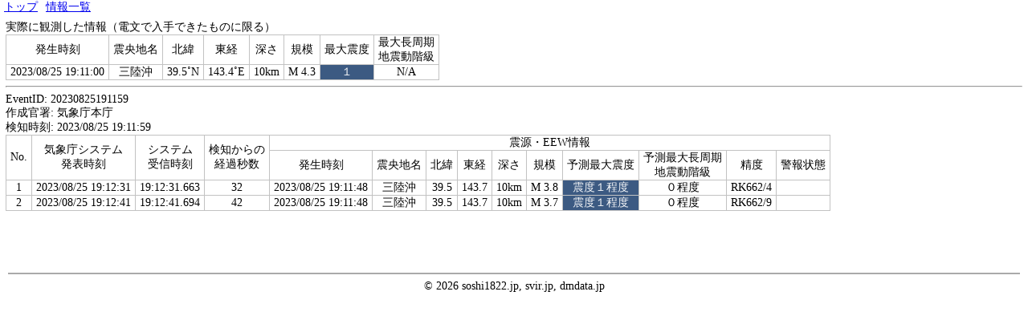

--- FILE ---
content_type: text/html; charset=UTF-8
request_url: https://eew-history.dmdata.ne.jp/20230825191159
body_size: 924
content:
<!doctype html>
<html lang="ja">
<head>
    <meta charset="UTF-8">
    <meta name="viewport"
          content="width=device-width, user-scalable=no, initial-scale=1.0, maximum-scale=1.0, minimum-scale=1.0">
    <meta http-equiv="X-UA-Compatible" content="ie=edge">
    <title>防災情報簡易ページ</title>
    <link rel="stylesheet" href="/css/content.css">
            <link rel="stylesheet" href="./css/color.css">
    </head>
<body>
<div class="header">
    <p>
        <a href="/">トップ</a>
    </p>
    <p>
        <a href="./">情報一覧</a>
    </p>
</div>
<div class="content">
                <p>実際に観測した情報（電文で入手できたものに限る）</p>
    <table>
        <tr>
            <td>発生時刻</td>
            <td>震央地名</td>
            <td>北緯</td>
            <td>東経</td>
            <td>深さ</td>
            <td>規模</td>
            <td>最大震度</td>
            <td>最大長周期<br>地震動階級</td>
        </tr>
        <tr>
            <td>2023/08/25 19:11:00</td>
            <td>三陸沖</td>
            <td>39.5˚N</td>
            <td>143.4˚E</td>
            <td>10km</td>
            <td>M 4.3</td>
            <td class="intensity-s1">１</td>
            <td class="lg-intensity-k0">N/A</td>
        </tr>
    </table>
    <hr>

    <p>EventID: 20230825191159</p>
    <p>作成官署: 気象庁本庁</p>
    <p>検知時刻: 2023/08/25 19:11:59</p>
    <table>
        <tr>
            <td rowspan="2">No.</td>
            <td rowspan="2">気象庁システム<br>発表時刻</td>
            <td rowspan="2">システム<br>受信時刻</td>
            <td rowspan="2">検知からの<br>経過秒数</td>
            <td colspan="10">震源・EEW情報</td>
                    </tr>
        <tr>
            <td>発生時刻</td>
            <td>震央地名</td>
            <td>北緯</td>
            <td>東経</td>
            <td>深さ</td>
            <td>規模</td>
            <td>予測最大震度</td>
            <td>予測最大長周期<br>地震動階級</td>
            <td>精度</td>
            <td>警報状態</td>
        </tr>
                                <tr class="hover-selecting">
                <td>1</td>
                <td>2023/08/25 19:12:31</td>
                <td>19:12:31.663</td>
                <td>32</td>
                
                    <td>2023/08/25 19:11:48</td>
                    <td>三陸沖</td>
                    <td>39.5</td>
                    <td>143.7</td>
                    <td>10km</td>
                    <td>M 3.8</td>
                    <td class="intensity-s1">震度１程度</td>
                    <td class="lg-intensity-k0">０程度</td>
                    <td>
                        RK662/4</td>
                    <td></td>
                            </tr>
                                <tr class="hover-selecting">
                <td>2</td>
                <td>2023/08/25 19:12:41</td>
                <td>19:12:41.694</td>
                <td>42</td>
                
                    <td>2023/08/25 19:11:48</td>
                    <td>三陸沖</td>
                    <td>39.5</td>
                    <td>143.7</td>
                    <td>10km</td>
                    <td>M 3.7</td>
                    <td class="intensity-s1">震度１程度</td>
                    <td class="lg-intensity-k0">０程度</td>
                    <td>
                        RK662/9</td>
                    <td></td>
                            </tr>
            </table>
    </div>
<div class="footer">
    <hr>
    <p>&copy; 2026 soshi1822.jp, svir.jp, dmdata.jp</p>
</div>
</body>
</html>


--- FILE ---
content_type: text/css
request_url: https://eew-history.dmdata.ne.jp/css/color.css
body_size: -25
content:
.intensity-s1 {
    color: #fffffff2;
    background-color: #3c5a82;
}

.intensity-s2 {
    color: #fffffff2;
    background-color: #1e82e6;
}

.intensity-s3 {
    color: #000000f2;
    background-color: #78e6dc;
}

.intensity-s4 {
    color: #000000f2;
    background-color: #ffff96;
}

.intensity-s51 {
    color: #000000f2;
    background-color: #ffd200;
}

.intensity-s52 {
    color: #000000f2;
    background-color: #ff9600;
}

.intensity-s61 {
    color: #fffffff2;
    background-color: #f03200;
}

.intensity-s62 {
    color: #fffffff2;
    background-color: #be0000;
}

.intensity-s7 {
    color: #fffffff2;
    background-color: #8c0028;
}

.lg-intensity-k1 {
    color: #000000f2;
    background-color: #78e6dc;
}

.lg-intensity-k2 {
    color: #000000f2;
    background-color: #ffff96;
}

.lg-intensity-k3 {
    color: #fffffff2;
    background-color: #f03200;
}

.lg-intensity-k4 {
    color: #fffffff2;
    background-color: #be0000;
}
